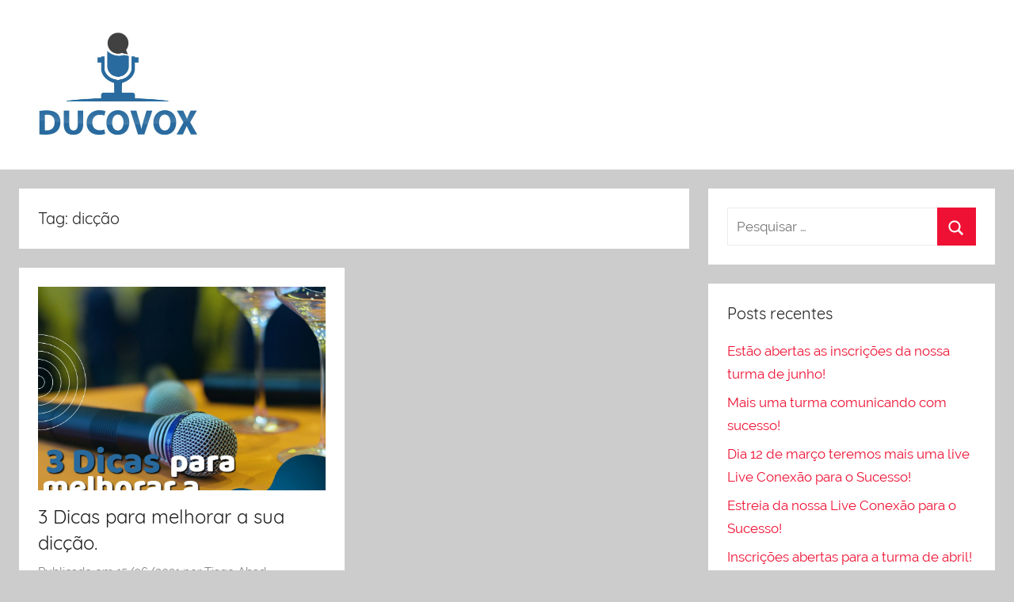

--- FILE ---
content_type: text/html; charset=UTF-8
request_url: http://blog.ducovox.com/tag/diccao/
body_size: 7468
content:
<!DOCTYPE html>
<html lang="pt-BR">

<head>
<meta charset="UTF-8">
<meta name="viewport" content="width=device-width, initial-scale=1">
<link rel="profile" href="http://gmpg.org/xfn/11">

<meta name='robots' content='index, follow, max-image-preview:large, max-snippet:-1, max-video-preview:-1'/>
	<style>img:is([sizes="auto" i], [sizes^="auto," i]) {contain-intrinsic-size:3000px 1500px}</style>
	
	<!-- This site is optimized with the Yoast SEO plugin v19.3 - https://yoast.com/wordpress/plugins/seo/ -->
	<title>dicção Archives - Dicas e artigos sobre oratória e liderança</title>
	<link rel="canonical" href="http://blog.ducovox.com/tag/diccao/"/>
	<meta property="og:locale" content="pt_BR"/>
	<meta property="og:type" content="article"/>
	<meta property="og:title" content="dicção Archives - Dicas e artigos sobre oratória e liderança"/>
	<meta property="og:url" content="http://blog.ducovox.com/tag/diccao/"/>
	<meta property="og:site_name" content="Dicas e artigos sobre oratória e liderança"/>
	<meta name="twitter:card" content="summary_large_image"/>
	<script type="application/ld+json" class="yoast-schema-graph">{"@context":"https://schema.org","@graph":[{"@type":"Organization","@id":"http://blog.ducovox.com/#organization","name":"Dicas e artigos sobre oratória e liderança","url":"http://blog.ducovox.com/","sameAs":[],"logo":{"@type":"ImageObject","inLanguage":"pt-BR","@id":"http://blog.ducovox.com/#/schema/logo/image/","url":"http://blog.ducovox.com/wp-content/uploads/2020/12/cropped-Profile_picture_facebook.jpg","contentUrl":"http://blog.ducovox.com/wp-content/uploads/2020/12/cropped-Profile_picture_facebook.jpg","width":500,"height":275,"caption":"Dicas e artigos sobre oratória e liderança"},"image":{"@id":"http://blog.ducovox.com/#/schema/logo/image/"}},{"@type":"WebSite","@id":"http://blog.ducovox.com/#website","url":"http://blog.ducovox.com/","name":"Dicas e artigos sobre oratória e liderança","description":"","publisher":{"@id":"http://blog.ducovox.com/#organization"},"potentialAction":[{"@type":"SearchAction","target":{"@type":"EntryPoint","urlTemplate":"http://blog.ducovox.com/?s={search_term_string}"},"query-input":"required name=search_term_string"}],"inLanguage":"pt-BR"},{"@type":"CollectionPage","@id":"http://blog.ducovox.com/tag/diccao/","url":"http://blog.ducovox.com/tag/diccao/","name":"dicção Archives - Dicas e artigos sobre oratória e liderança","isPartOf":{"@id":"http://blog.ducovox.com/#website"},"breadcrumb":{"@id":"http://blog.ducovox.com/tag/diccao/#breadcrumb"},"inLanguage":"pt-BR","potentialAction":[{"@type":"ReadAction","target":["http://blog.ducovox.com/tag/diccao/"]}]},{"@type":"BreadcrumbList","@id":"http://blog.ducovox.com/tag/diccao/#breadcrumb","itemListElement":[{"@type":"ListItem","position":1,"name":"Home","item":"http://blog.ducovox.com/"},{"@type":"ListItem","position":2,"name":"dicção"}]}]}</script>
	<!-- / Yoast SEO plugin. -->


<link rel="alternate" type="application/rss+xml" title="Feed para Dicas e artigos sobre oratória e liderança &raquo;" href="http://blog.ducovox.com/feed/"/>
<link rel="alternate" type="application/rss+xml" title="Feed de comentários para Dicas e artigos sobre oratória e liderança &raquo;" href="http://blog.ducovox.com/comments/feed/"/>
<link rel="alternate" type="application/rss+xml" title="Feed de tag para Dicas e artigos sobre oratória e liderança &raquo; dicção" href="http://blog.ducovox.com/tag/diccao/feed/"/>
<script type="text/javascript">//<![CDATA[
window._wpemojiSettings={"baseUrl":"https:\/\/s.w.org\/images\/core\/emoji\/16.0.1\/72x72\/","ext":".png","svgUrl":"https:\/\/s.w.org\/images\/core\/emoji\/16.0.1\/svg\/","svgExt":".svg","source":{"concatemoji":"http:\/\/blog.ducovox.com\/wp-includes\/js\/wp-emoji-release.min.js?ver=6.8.3"}};!function(s,n){var o,i,e;function c(e){try{var t={supportTests:e,timestamp:(new Date).valueOf()};sessionStorage.setItem(o,JSON.stringify(t))}catch(e){}}function p(e,t,n){e.clearRect(0,0,e.canvas.width,e.canvas.height),e.fillText(t,0,0);var t=new Uint32Array(e.getImageData(0,0,e.canvas.width,e.canvas.height).data),a=(e.clearRect(0,0,e.canvas.width,e.canvas.height),e.fillText(n,0,0),new Uint32Array(e.getImageData(0,0,e.canvas.width,e.canvas.height).data));return t.every(function(e,t){return e===a[t]})}function u(e,t){e.clearRect(0,0,e.canvas.width,e.canvas.height),e.fillText(t,0,0);for(var n=e.getImageData(16,16,1,1),a=0;a<n.data.length;a++)if(0!==n.data[a])return!1;return!0}function f(e,t,n,a){switch(t){case"flag":return n(e,"\ud83c\udff3\ufe0f\u200d\u26a7\ufe0f","\ud83c\udff3\ufe0f\u200b\u26a7\ufe0f")?!1:!n(e,"\ud83c\udde8\ud83c\uddf6","\ud83c\udde8\u200b\ud83c\uddf6")&&!n(e,"\ud83c\udff4\udb40\udc67\udb40\udc62\udb40\udc65\udb40\udc6e\udb40\udc67\udb40\udc7f","\ud83c\udff4\u200b\udb40\udc67\u200b\udb40\udc62\u200b\udb40\udc65\u200b\udb40\udc6e\u200b\udb40\udc67\u200b\udb40\udc7f");case"emoji":return!a(e,"\ud83e\udedf")}return!1}function g(e,t,n,a){var r="undefined"!=typeof WorkerGlobalScope&&self instanceof WorkerGlobalScope?new OffscreenCanvas(300,150):s.createElement("canvas"),o=r.getContext("2d",{willReadFrequently:!0}),i=(o.textBaseline="top",o.font="600 32px Arial",{});return e.forEach(function(e){i[e]=t(o,e,n,a)}),i}function t(e){var t=s.createElement("script");t.src=e,t.defer=!0,s.head.appendChild(t)}"undefined"!=typeof Promise&&(o="wpEmojiSettingsSupports",i=["flag","emoji"],n.supports={everything:!0,everythingExceptFlag:!0},e=new Promise(function(e){s.addEventListener("DOMContentLoaded",e,{once:!0})}),new Promise(function(t){var n=function(){try{var e=JSON.parse(sessionStorage.getItem(o));if("object"==typeof e&&"number"==typeof e.timestamp&&(new Date).valueOf()<e.timestamp+604800&&"object"==typeof e.supportTests)return e.supportTests}catch(e){}return null}();if(!n){if("undefined"!=typeof Worker&&"undefined"!=typeof OffscreenCanvas&&"undefined"!=typeof URL&&URL.createObjectURL&&"undefined"!=typeof Blob)try{var e="postMessage("+g.toString()+"("+[JSON.stringify(i),f.toString(),p.toString(),u.toString()].join(",")+"));",a=new Blob([e],{type:"text/javascript"}),r=new Worker(URL.createObjectURL(a),{name:"wpTestEmojiSupports"});return void(r.onmessage=function(e){c(n=e.data),r.terminate(),t(n)})}catch(e){}c(n=g(i,f,p,u))}t(n)}).then(function(e){for(var t in e)n.supports[t]=e[t],n.supports.everything=n.supports.everything&&n.supports[t],"flag"!==t&&(n.supports.everythingExceptFlag=n.supports.everythingExceptFlag&&n.supports[t]);n.supports.everythingExceptFlag=n.supports.everythingExceptFlag&&!n.supports.flag,n.DOMReady=!1,n.readyCallback=function(){n.DOMReady=!0}}).then(function(){return e}).then(function(){var e;n.supports.everything||(n.readyCallback(),(e=n.source||{}).concatemoji?t(e.concatemoji):e.wpemoji&&e.twemoji&&(t(e.twemoji),t(e.wpemoji)))}))}((window,document),window._wpemojiSettings);
//]]></script>
<link rel='stylesheet' id='donovan-custom-fonts-css' href='http://blog.ducovox.com/wp-content/themes/donovan/assets/css/A.custom-fonts.css,qver=20180413.pagespeed.cf.8YElEvwHCO.css' type='text/css' media='all'/>
<style id='wp-emoji-styles-inline-css' type='text/css'>img.wp-smiley,img.emoji{display:inline!important;border:none!important;box-shadow:none!important;height:1em!important;width:1em!important;margin:0 .07em!important;vertical-align:-.1em!important;background:none!important;padding:0!important}</style>
<link rel='stylesheet' id='wp-block-library-css' href='http://blog.ducovox.com/wp-includes/css/dist/block-library/A.style.min.css,qver=6.8.3.pagespeed.cf.6w6iIy5A4f.css' type='text/css' media='all'/>
<style id='wp-block-library-inline-css' type='text/css'>.has-text-align-justify{text-align:justify}</style>
<style id='classic-theme-styles-inline-css' type='text/css'>.wp-block-button__link{color:#fff;background-color:#32373c;border-radius:9999px;box-shadow:none;text-decoration:none;padding:calc(.667em + 2px) calc(1.333em + 2px);font-size:1.125em}.wp-block-file__button{background:#32373c;color:#fff;text-decoration:none}</style>
<link rel='stylesheet' id='mediaelement-css' href='http://blog.ducovox.com/wp-includes/js/mediaelement/mediaelementplayer-legacy.min.css?ver=4.2.17' type='text/css' media='all'/>
<link rel='stylesheet' id='wp-mediaelement-css' href='http://blog.ducovox.com/wp-includes/js/mediaelement/wp-mediaelement.min.css?ver=6.8.3' type='text/css' media='all'/>
<style id='global-styles-inline-css' type='text/css'>:root{--wp--preset--aspect-ratio--square:1;--wp--preset--aspect-ratio--4-3: 4/3;--wp--preset--aspect-ratio--3-4: 3/4;--wp--preset--aspect-ratio--3-2: 3/2;--wp--preset--aspect-ratio--2-3: 2/3;--wp--preset--aspect-ratio--16-9: 16/9;--wp--preset--aspect-ratio--9-16: 9/16;--wp--preset--color--black:#202020;--wp--preset--color--cyan-bluish-gray:#abb8c3;--wp--preset--color--white:#fff;--wp--preset--color--pale-pink:#f78da7;--wp--preset--color--vivid-red:#cf2e2e;--wp--preset--color--luminous-vivid-orange:#ff6900;--wp--preset--color--luminous-vivid-amber:#fcb900;--wp--preset--color--light-green-cyan:#7bdcb5;--wp--preset--color--vivid-green-cyan:#00d084;--wp--preset--color--pale-cyan-blue:#8ed1fc;--wp--preset--color--vivid-cyan-blue:#0693e3;--wp--preset--color--vivid-purple:#9b51e0;--wp--preset--color--primary:#e13;--wp--preset--color--light-gray:#f2f2f2;--wp--preset--color--dark-gray:#666;--wp--preset--gradient--vivid-cyan-blue-to-vivid-purple:linear-gradient(135deg,rgba(6,147,227,1) 0%,#9b51e0 100%);--wp--preset--gradient--light-green-cyan-to-vivid-green-cyan:linear-gradient(135deg,#7adcb4 0%,#00d082 100%);--wp--preset--gradient--luminous-vivid-amber-to-luminous-vivid-orange:linear-gradient(135deg,rgba(252,185,0,1) 0%,rgba(255,105,0,1) 100%);--wp--preset--gradient--luminous-vivid-orange-to-vivid-red:linear-gradient(135deg,rgba(255,105,0,1) 0%,#cf2e2e 100%);--wp--preset--gradient--very-light-gray-to-cyan-bluish-gray:linear-gradient(135deg,#eee 0%,#a9b8c3 100%);--wp--preset--gradient--cool-to-warm-spectrum:linear-gradient(135deg,#4aeadc 0%,#9778d1 20%,#cf2aba 40%,#ee2c82 60%,#fb6962 80%,#fef84c 100%);--wp--preset--gradient--blush-light-purple:linear-gradient(135deg,#ffceec 0%,#9896f0 100%);--wp--preset--gradient--blush-bordeaux:linear-gradient(135deg,#fecda5 0%,#fe2d2d 50%,#6b003e 100%);--wp--preset--gradient--luminous-dusk:linear-gradient(135deg,#ffcb70 0%,#c751c0 50%,#4158d0 100%);--wp--preset--gradient--pale-ocean:linear-gradient(135deg,#fff5cb 0%,#b6e3d4 50%,#33a7b5 100%);--wp--preset--gradient--electric-grass:linear-gradient(135deg,#caf880 0%,#71ce7e 100%);--wp--preset--gradient--midnight:linear-gradient(135deg,#020381 0%,#2874fc 100%);--wp--preset--font-size--small:13px;--wp--preset--font-size--medium:20px;--wp--preset--font-size--large:36px;--wp--preset--font-size--x-large:42px;--wp--preset--spacing--20:.44rem;--wp--preset--spacing--30:.67rem;--wp--preset--spacing--40:1rem;--wp--preset--spacing--50:1.5rem;--wp--preset--spacing--60:2.25rem;--wp--preset--spacing--70:3.38rem;--wp--preset--spacing--80:5.06rem;--wp--preset--shadow--natural:6px 6px 9px rgba(0,0,0,.2);--wp--preset--shadow--deep:12px 12px 50px rgba(0,0,0,.4);--wp--preset--shadow--sharp:6px 6px 0 rgba(0,0,0,.2);--wp--preset--shadow--outlined:6px 6px 0 -3px rgba(255,255,255,1) , 6px 6px rgba(0,0,0,1);--wp--preset--shadow--crisp:6px 6px 0 rgba(0,0,0,1)}:where(.is-layout-flex){gap:.5em}:where(.is-layout-grid){gap:.5em}body .is-layout-flex{display:flex}.is-layout-flex{flex-wrap:wrap;align-items:center}.is-layout-flex > :is(*, div){margin:0}body .is-layout-grid{display:grid}.is-layout-grid > :is(*, div){margin:0}:where(.wp-block-columns.is-layout-flex){gap:2em}:where(.wp-block-columns.is-layout-grid){gap:2em}:where(.wp-block-post-template.is-layout-flex){gap:1.25em}:where(.wp-block-post-template.is-layout-grid){gap:1.25em}.has-black-color{color:var(--wp--preset--color--black)!important}.has-cyan-bluish-gray-color{color:var(--wp--preset--color--cyan-bluish-gray)!important}.has-white-color{color:var(--wp--preset--color--white)!important}.has-pale-pink-color{color:var(--wp--preset--color--pale-pink)!important}.has-vivid-red-color{color:var(--wp--preset--color--vivid-red)!important}.has-luminous-vivid-orange-color{color:var(--wp--preset--color--luminous-vivid-orange)!important}.has-luminous-vivid-amber-color{color:var(--wp--preset--color--luminous-vivid-amber)!important}.has-light-green-cyan-color{color:var(--wp--preset--color--light-green-cyan)!important}.has-vivid-green-cyan-color{color:var(--wp--preset--color--vivid-green-cyan)!important}.has-pale-cyan-blue-color{color:var(--wp--preset--color--pale-cyan-blue)!important}.has-vivid-cyan-blue-color{color:var(--wp--preset--color--vivid-cyan-blue)!important}.has-vivid-purple-color{color:var(--wp--preset--color--vivid-purple)!important}.has-black-background-color{background-color:var(--wp--preset--color--black)!important}.has-cyan-bluish-gray-background-color{background-color:var(--wp--preset--color--cyan-bluish-gray)!important}.has-white-background-color{background-color:var(--wp--preset--color--white)!important}.has-pale-pink-background-color{background-color:var(--wp--preset--color--pale-pink)!important}.has-vivid-red-background-color{background-color:var(--wp--preset--color--vivid-red)!important}.has-luminous-vivid-orange-background-color{background-color:var(--wp--preset--color--luminous-vivid-orange)!important}.has-luminous-vivid-amber-background-color{background-color:var(--wp--preset--color--luminous-vivid-amber)!important}.has-light-green-cyan-background-color{background-color:var(--wp--preset--color--light-green-cyan)!important}.has-vivid-green-cyan-background-color{background-color:var(--wp--preset--color--vivid-green-cyan)!important}.has-pale-cyan-blue-background-color{background-color:var(--wp--preset--color--pale-cyan-blue)!important}.has-vivid-cyan-blue-background-color{background-color:var(--wp--preset--color--vivid-cyan-blue)!important}.has-vivid-purple-background-color{background-color:var(--wp--preset--color--vivid-purple)!important}.has-black-border-color{border-color:var(--wp--preset--color--black)!important}.has-cyan-bluish-gray-border-color{border-color:var(--wp--preset--color--cyan-bluish-gray)!important}.has-white-border-color{border-color:var(--wp--preset--color--white)!important}.has-pale-pink-border-color{border-color:var(--wp--preset--color--pale-pink)!important}.has-vivid-red-border-color{border-color:var(--wp--preset--color--vivid-red)!important}.has-luminous-vivid-orange-border-color{border-color:var(--wp--preset--color--luminous-vivid-orange)!important}.has-luminous-vivid-amber-border-color{border-color:var(--wp--preset--color--luminous-vivid-amber)!important}.has-light-green-cyan-border-color{border-color:var(--wp--preset--color--light-green-cyan)!important}.has-vivid-green-cyan-border-color{border-color:var(--wp--preset--color--vivid-green-cyan)!important}.has-pale-cyan-blue-border-color{border-color:var(--wp--preset--color--pale-cyan-blue)!important}.has-vivid-cyan-blue-border-color{border-color:var(--wp--preset--color--vivid-cyan-blue)!important}.has-vivid-purple-border-color{border-color:var(--wp--preset--color--vivid-purple)!important}.has-vivid-cyan-blue-to-vivid-purple-gradient-background{background:var(--wp--preset--gradient--vivid-cyan-blue-to-vivid-purple)!important}.has-light-green-cyan-to-vivid-green-cyan-gradient-background{background:var(--wp--preset--gradient--light-green-cyan-to-vivid-green-cyan)!important}.has-luminous-vivid-amber-to-luminous-vivid-orange-gradient-background{background:var(--wp--preset--gradient--luminous-vivid-amber-to-luminous-vivid-orange)!important}.has-luminous-vivid-orange-to-vivid-red-gradient-background{background:var(--wp--preset--gradient--luminous-vivid-orange-to-vivid-red)!important}.has-very-light-gray-to-cyan-bluish-gray-gradient-background{background:var(--wp--preset--gradient--very-light-gray-to-cyan-bluish-gray)!important}.has-cool-to-warm-spectrum-gradient-background{background:var(--wp--preset--gradient--cool-to-warm-spectrum)!important}.has-blush-light-purple-gradient-background{background:var(--wp--preset--gradient--blush-light-purple)!important}.has-blush-bordeaux-gradient-background{background:var(--wp--preset--gradient--blush-bordeaux)!important}.has-luminous-dusk-gradient-background{background:var(--wp--preset--gradient--luminous-dusk)!important}.has-pale-ocean-gradient-background{background:var(--wp--preset--gradient--pale-ocean)!important}.has-electric-grass-gradient-background{background:var(--wp--preset--gradient--electric-grass)!important}.has-midnight-gradient-background{background:var(--wp--preset--gradient--midnight)!important}.has-small-font-size{font-size:var(--wp--preset--font-size--small)!important}.has-medium-font-size{font-size:var(--wp--preset--font-size--medium)!important}.has-large-font-size{font-size:var(--wp--preset--font-size--large)!important}.has-x-large-font-size{font-size:var(--wp--preset--font-size--x-large)!important}:where(.wp-block-post-template.is-layout-flex){gap:1.25em}:where(.wp-block-post-template.is-layout-grid){gap:1.25em}:where(.wp-block-columns.is-layout-flex){gap:2em}:where(.wp-block-columns.is-layout-grid){gap:2em}:root :where(.wp-block-pullquote){font-size:1.5em;line-height:1.6}</style>
<link rel='stylesheet' id='donovan-stylesheet-css' href='http://blog.ducovox.com/wp-content/themes/donovan/A.style.css,qver=1.7.1.pagespeed.cf.CRO9qTCahB.css' type='text/css' media='all'/>
<style id='donovan-stylesheet-inline-css' type='text/css'>.site-title{position:absolute;clip:rect(1px,1px,1px,1px);width:1px;height:1px;overflow:hidden}.site-branding .custom-logo{width:250px}</style>
<link rel='stylesheet' id='jetpack_css-css' href='http://blog.ducovox.com/wp-content/plugins/jetpack/css/jetpack.css?ver=11.1.4' type='text/css' media='all'/>
<script type="text/javascript" src="http://blog.ducovox.com/wp-content/themes/donovan/assets/js/svgxuse.min.js?ver=1.2.6" id="svgxuse-js"></script>
<link rel="https://api.w.org/" href="http://blog.ducovox.com/wp-json/"/><link rel="alternate" title="JSON" type="application/json" href="http://blog.ducovox.com/wp-json/wp/v2/tags/131"/><link rel="EditURI" type="application/rsd+xml" title="RSD" href="http://blog.ducovox.com/xmlrpc.php?rsd"/>
<meta name="generator" content="WordPress 6.8.3"/>
<style>img#wpstats{display:none}</style>
	<link rel="icon" href="http://blog.ducovox.com/wp-content/uploads/2020/12/xcropped-cropped-logo-padrao01-32x32.png.pagespeed.ic.RQ-SZn40uA.webp" sizes="32x32"/>
<link rel="icon" href="http://blog.ducovox.com/wp-content/uploads/2020/12/xcropped-cropped-logo-padrao01-192x192.png.pagespeed.ic.12_BY1MfAm.webp" sizes="192x192"/>
<link rel="apple-touch-icon" href="http://blog.ducovox.com/wp-content/uploads/2020/12/cropped-cropped-logo-padrao01-180x180.png"/>
<meta name="msapplication-TileImage" content="http://blog.ducovox.com/wp-content/uploads/2020/12/cropped-cropped-logo-padrao01-270x270.png"/>
</head>

<body class="archive tag tag-diccao tag-131 wp-custom-logo wp-embed-responsive wp-theme-donovan blog-grid-layout hfeed">

	<div id="page" class="site">
		<a class="skip-link screen-reader-text" href="#content">Pular para o conteúdo</a>

		
		<header id="masthead" class="site-header clearfix" role="banner">

			<div class="header-main container clearfix">

				<div id="logo" class="site-branding clearfix">

					<a href="http://blog.ducovox.com/" class="custom-logo-link" rel="home"><img width="500" height="275" src="http://blog.ducovox.com/wp-content/uploads/2020/12/cropped-Profile_picture_facebook.jpg" class="custom-logo" alt="Dicas e artigos sobre oratória e liderança" decoding="async" fetchpriority="high" srcset="http://blog.ducovox.com/wp-content/uploads/2020/12/cropped-Profile_picture_facebook.jpg 500w, http://blog.ducovox.com/wp-content/uploads/2020/12/cropped-Profile_picture_facebook-300x165.jpg 300w" sizes="(max-width: 500px) 100vw, 500px"/></a>					
			<p class="site-title"><a href="http://blog.ducovox.com/" rel="home">Dicas e artigos sobre oratória e liderança</a></p>

							
				</div><!-- .site-branding -->

				
			</div><!-- .header-main -->

			


			
			
		</header><!-- #masthead -->

		<div id="content" class="site-content container">

	<div id="primary" class="content-archive content-area">
		<main id="main" class="site-main" role="main">

		
			<header class="archive-header">

				<h1 class="archive-title">Tag: <span>dicção</span></h1>				
			</header><!-- .archive-header -->

			<div id="post-wrapper" class="post-wrapper">

			
<article id="post-160" class="post-160 post type-post status-publish format-standard has-post-thumbnail hentry category-oratoria tag-apresentacao tag-apresentacoes tag-diccao tag-discurso tag-ducovox tag-falar tag-falar-em-publico tag-oratoria">

	
			<div class="post-image">
				<a class="wp-post-image-link" href="http://blog.ducovox.com/3-dicas-para-melhorar-a-sua-diccao/" rel="bookmark">
					<img width="1080" height="765" src="http://blog.ducovox.com/wp-content/uploads/2021/06/diccao-1080x765.jpg" class="attachment-post-thumbnail size-post-thumbnail wp-post-image" alt="" decoding="async"/>				</a>
			</div>

			
	<div class="post-content">

		<header class="entry-header">

			<h2 class="entry-title"><a href="http://blog.ducovox.com/3-dicas-para-melhorar-a-sua-diccao/" rel="bookmark">3 Dicas para melhorar a sua dicção.</a></h2>
			<div class="entry-meta post-details"><span class="posted-on meta-date">Publicado em <a href="http://blog.ducovox.com/3-dicas-para-melhorar-a-sua-diccao/" rel="bookmark"><time class="entry-date published" datetime="2021-06-15T10:55:09-03:00">15/06/2021</time><time class="updated" datetime="2021-06-15T10:55:10-03:00">15/06/2021</time></a></span><span class="posted-by meta-author"> por <span class="author vcard"><a class="url fn n" href="http://blog.ducovox.com/author/tiago/" title="Ver todos os posts de Tiago Abad" rel="author">Tiago Abad</a></span></span></div>
		</header><!-- .entry-header -->

		<div class="entry-content entry-excerpt clearfix">
			<p>A dicção é um fator importantíssimo quando o assunto é oratória e muitas pessoas se sentem inseguras quanto a isso.</p>
			
			<a href="http://blog.ducovox.com/3-dicas-para-melhorar-a-sua-diccao/" class="more-link">Continue lendo</a>

					</div><!-- .entry-content -->

	</div>

	<footer class="entry-footer post-details">
		<div class="entry-categories"> <svg class="icon icon-category" aria-hidden="true" role="img"> <use xlink:href="http://blog.ducovox.com/wp-content/themes/donovan/assets/icons/genericons-neue.svg#category"></use> </svg><a href="http://blog.ducovox.com/category/oratoria/" rel="category tag">Oratória</a></div>
			<div class="entry-comments">

				<svg class="icon icon-mail" aria-hidden="true" role="img"> <use xlink:href="http://blog.ducovox.com/wp-content/themes/donovan/assets/icons/genericons-neue.svg#mail"></use> </svg><a href="http://blog.ducovox.com/3-dicas-para-melhorar-a-sua-diccao/#respond">Deixe um comentário</a>
			</div>

				</footer><!-- .entry-footer -->

</article>

			</div>

			
		</main><!-- #main -->
	</div><!-- #primary -->


	<section id="secondary" class="sidebar widget-area clearfix" role="complementary">

		<section id="search-2" class="widget widget_search">
<form role="search" method="get" class="search-form" action="http://blog.ducovox.com/">
	<label>
		<span class="screen-reader-text">Pesquisar por:</span>
		<input type="search" class="search-field" placeholder="Pesquisar &hellip;" value="" name="s" title="Pesquisar por:"/>
	</label>
	<button type="submit" class="search-submit">
		<svg class="icon icon-search" aria-hidden="true" role="img"> <use xlink:href="http://blog.ducovox.com/wp-content/themes/donovan/assets/icons/genericons-neue.svg#search"></use> </svg>		<span class="screen-reader-text">Procurar</span>
	</button>
</form>
</section>
		<section id="recent-posts-2" class="widget widget_recent_entries">
		<h4 class="widget-title">Posts recentes</h4>
		<ul>
											<li>
					<a href="http://blog.ducovox.com/estao-abertas-as-inscricoes-da-nossa-turma-de-junho/">Estão abertas as inscrições da nossa turma de junho!</a>
									</li>
											<li>
					<a href="http://blog.ducovox.com/mais-uma-turma-comunicando-com-sucesso/">Mais uma turma comunicando com sucesso!</a>
									</li>
											<li>
					<a href="http://blog.ducovox.com/dia-12-de-marco-teremos-mais-uma-live-live-conexao-para-o-sucesso/">Dia 12 de março teremos mais uma live Live Conexão para o Sucesso!</a>
									</li>
											<li>
					<a href="http://blog.ducovox.com/estreia-da-nossa-live-conexao-para-o-sucesso/">Estreia da nossa Live Conexão para o Sucesso!</a>
									</li>
											<li>
					<a href="http://blog.ducovox.com/inscricoes-abertas-para-a-turma-de-abril/">Inscrições abertas para a turma de abril!</a>
									</li>
					</ul>

		</section><section id="archives-2" class="widget widget_archive"><h4 class="widget-title">Arquivos</h4>
			<ul>
					<li><a href='http://blog.ducovox.com/2024/05/'>maio 2024</a></li>
	<li><a href='http://blog.ducovox.com/2024/04/'>abril 2024</a></li>
	<li><a href='http://blog.ducovox.com/2024/03/'>março 2024</a></li>
	<li><a href='http://blog.ducovox.com/2024/02/'>fevereiro 2024</a></li>
	<li><a href='http://blog.ducovox.com/2023/12/'>dezembro 2023</a></li>
	<li><a href='http://blog.ducovox.com/2023/11/'>novembro 2023</a></li>
	<li><a href='http://blog.ducovox.com/2023/09/'>setembro 2023</a></li>
	<li><a href='http://blog.ducovox.com/2023/08/'>agosto 2023</a></li>
	<li><a href='http://blog.ducovox.com/2023/07/'>julho 2023</a></li>
	<li><a href='http://blog.ducovox.com/2023/06/'>junho 2023</a></li>
	<li><a href='http://blog.ducovox.com/2023/05/'>maio 2023</a></li>
	<li><a href='http://blog.ducovox.com/2023/04/'>abril 2023</a></li>
	<li><a href='http://blog.ducovox.com/2023/03/'>março 2023</a></li>
	<li><a href='http://blog.ducovox.com/2023/02/'>fevereiro 2023</a></li>
	<li><a href='http://blog.ducovox.com/2023/01/'>janeiro 2023</a></li>
	<li><a href='http://blog.ducovox.com/2022/12/'>dezembro 2022</a></li>
	<li><a href='http://blog.ducovox.com/2022/11/'>novembro 2022</a></li>
	<li><a href='http://blog.ducovox.com/2022/10/'>outubro 2022</a></li>
	<li><a href='http://blog.ducovox.com/2022/09/'>setembro 2022</a></li>
	<li><a href='http://blog.ducovox.com/2022/08/'>agosto 2022</a></li>
	<li><a href='http://blog.ducovox.com/2022/07/'>julho 2022</a></li>
	<li><a href='http://blog.ducovox.com/2022/06/'>junho 2022</a></li>
	<li><a href='http://blog.ducovox.com/2022/05/'>maio 2022</a></li>
	<li><a href='http://blog.ducovox.com/2022/04/'>abril 2022</a></li>
	<li><a href='http://blog.ducovox.com/2022/03/'>março 2022</a></li>
	<li><a href='http://blog.ducovox.com/2022/02/'>fevereiro 2022</a></li>
	<li><a href='http://blog.ducovox.com/2021/08/'>agosto 2021</a></li>
	<li><a href='http://blog.ducovox.com/2021/07/'>julho 2021</a></li>
	<li><a href='http://blog.ducovox.com/2021/06/'>junho 2021</a></li>
	<li><a href='http://blog.ducovox.com/2021/05/'>maio 2021</a></li>
	<li><a href='http://blog.ducovox.com/2021/04/'>abril 2021</a></li>
	<li><a href='http://blog.ducovox.com/2021/03/'>março 2021</a></li>
	<li><a href='http://blog.ducovox.com/2021/01/'>janeiro 2021</a></li>
	<li><a href='http://blog.ducovox.com/2020/12/'>dezembro 2020</a></li>
			</ul>

			</section><section id="categories-2" class="widget widget_categories"><h4 class="widget-title">Categorias</h4>
			<ul>
					<li class="cat-item cat-item-3"><a href="http://blog.ducovox.com/category/lideranca/">Liderança</a>
</li>
	<li class="cat-item cat-item-2"><a href="http://blog.ducovox.com/category/oratoria/">Oratória</a>
</li>
	<li class="cat-item cat-item-1"><a href="http://blog.ducovox.com/category/uncategorized/">Uncategorized</a>
</li>
			</ul>

			</section>
	</section><!-- #secondary -->


	</div><!-- #content -->

	
	<div id="footer" class="footer-wrap">

		<footer id="colophon" class="site-footer container clearfix" role="contentinfo">

			
			<div id="footer-line" class="site-info">
								
		<span class="credit-link">
			WordPress Theme: Donovan by <a href="https://themezee.com/" target="_blank" rel="nofollow">ThemeZee</a>.		</span>

					</div><!-- .site-info -->

		</footer><!-- #colophon -->

	</div>

</div><!-- #page -->

<script type="speculationrules">
{"prefetch":[{"source":"document","where":{"and":[{"href_matches":"\/*"},{"not":{"href_matches":["\/wp-*.php","\/wp-admin\/*","\/wp-content\/uploads\/*","\/wp-content\/*","\/wp-content\/plugins\/*","\/wp-content\/themes\/donovan\/*","\/*\\?(.+)"]}},{"not":{"selector_matches":"a[rel~=\"nofollow\"]"}},{"not":{"selector_matches":".no-prefetch, .no-prefetch a"}}]},"eagerness":"conservative"}]}
</script>
<script src='https://stats.wp.com/e-202545.js' defer></script>
<script>_stq=window._stq||[];_stq.push(['view',{v:'ext',j:'1:11.1.4',blog:'192995016',post:'0',tz:'-3',srv:'blog.ducovox.com'}]);_stq.push(['clickTrackerInit','192995016','0']);</script>

</body>
</html>


--- FILE ---
content_type: text/css
request_url: http://blog.ducovox.com/wp-content/themes/donovan/assets/css/A.custom-fonts.css,qver=20180413.pagespeed.cf.8YElEvwHCO.css
body_size: 303
content:
@font-face{font-family:'Raleway';font-style:normal;font-weight:400;font-display:swap;src:local('Raleway') , local('Raleway-Regular') , url(../fonts/raleway-v12-latin-ext_latin-regular.woff2) format('woff2') , url(../fonts/raleway-v12-latin-ext_latin-regular.woff) format('woff')}@font-face{font-family:'Raleway';font-style:italic;font-weight:400;font-display:swap;src:local('Raleway Italic') , local('Raleway-Italic') , url(../fonts/raleway-v12-latin-ext_latin-italic.woff2) format('woff2') , url(../fonts/raleway-v12-latin-ext_latin-italic.woff) format('woff')}@font-face{font-family:'Raleway';font-style:normal;font-weight:700;font-display:swap;src:local('Raleway Bold') , local('Raleway-Bold') , url(../fonts/raleway-v12-latin-ext_latin-700.woff2) format('woff2') , url(../fonts/raleway-v12-latin-ext_latin-700.woff) format('woff')}@font-face{font-family:'Raleway';font-style:italic;font-weight:700;font-display:swap;src:local('Raleway Bold Italic') , local('Raleway-BoldItalic') , url(../fonts/raleway-v12-latin-ext_latin-700italic.woff2) format('woff2') , url(../fonts/raleway-v12-latin-ext_latin-700italic.woff) format('woff')}@font-face{font-family:'Quicksand';font-style:normal;font-weight:400;font-display:swap;src:local('Quicksand Regular') , local('Quicksand-Regular') , url(../fonts/quicksand-v7-latin-ext_latin-regular.woff2) format('woff2') , url(../fonts/quicksand-v7-latin-ext_latin-regular.woff) format('woff')}@font-face{font-family:'Quicksand';font-style:normal;font-weight:700;font-display:swap;src:local('Quicksand Bold') , local('Quicksand-Bold') , url(../fonts/quicksand-v7-latin-ext_latin-700.woff2) format('woff2') , url(../fonts/quicksand-v7-latin-ext_latin-700.woff) format('woff')}